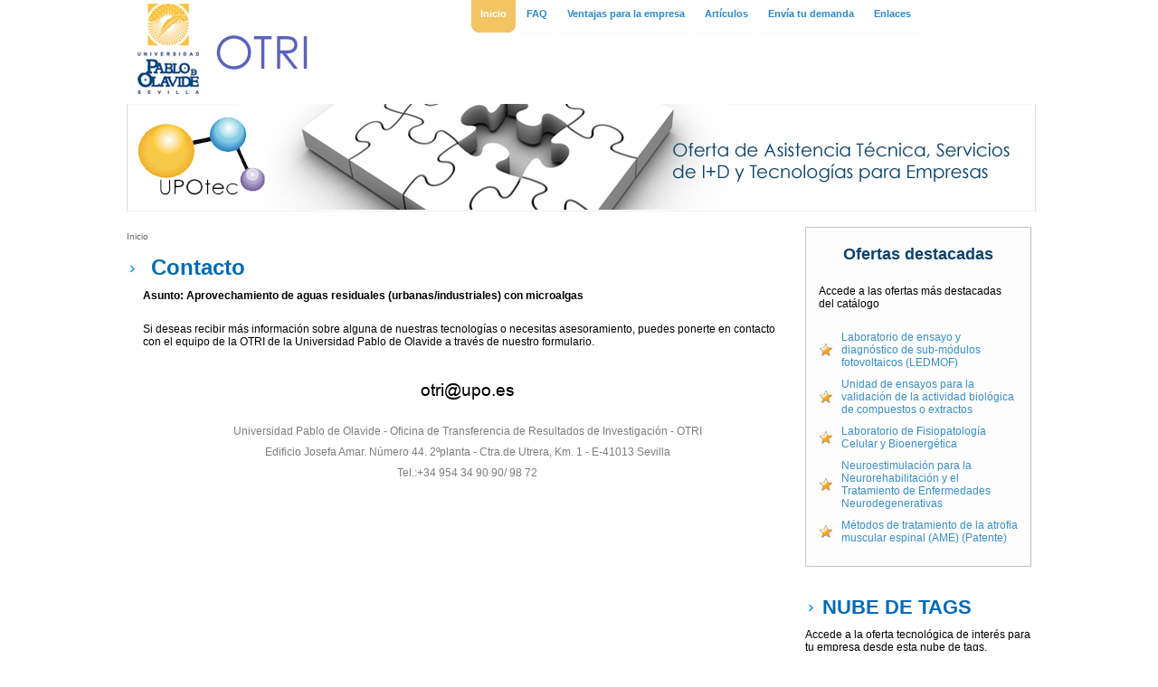

--- FILE ---
content_type: text/html; charset=utf-8
request_url: https://www.upo.es/upotec/envia-tu-demanda/?subject=Aprovechamiento%20de%20aguas%20residuales%20(urbanas/industriales)%20con%20microalgas&type=Contacto
body_size: 46212
content:
<!DOCTYPE HTML PUBLIC "-//W3C//DTD HTML 4.01//EN" "http://www.w3.org/TR/html4/strict.dtd">
<html>
  <head>
  
  <meta http-equiv="Content-Type" content="text/html; charset=utf-8" />
  <meta name="robots" content="all"/>
  <meta name="title" content="Catálogo OTRI UPO"/>
  <meta name="author" content="OTRI UPO"/>
  <meta name="reply-to" content="info@otriupo.org "/>
  <meta name="copyright" content="OTRI UPO"/>
  <meta name="rating" content="General"/>
  
  <meta name="keywords" content="catalogo tecnologico, ofertas tecnologicas, asistencia tecnica, tecnologia, empresas, empresa y universidad, investigacion, nuevas tecnologias, innovacion, innovacion empresarial, I+D+i, otri Sevilla, pymes, ciencia, resultados universidad, transferencia, patentes" />
  <meta name="description" content="Ofertas tecnológicas para empresas. Nuevo catalogo. Otri, Universidad Pablo de Olavide"/>
  
  <meta http-equiv="content-Type" content="text/html; charset=utf-8"/>
  <meta name="generator" content="OTRI UPO"/>
  <link rel="shortcut icon" href="/upotec/static/img/favicon.ico" >

  <link rel="alternate" title="Feeds" href="/upotec/feeds/" type="application/rss+xml" />  
  <link rel="stylesheet" type="text/css" href="/upotec/static/css/main.css" media="screen" />
  <link rel="stylesheet" type="text/css" href="/upotec/static/css/custom.css" media="screen" />
  <link rel="stylesheet" type="text/css" href="" media="print" />
  
  <title>Catálogo de servicios tecnológicos. OTRI Universidad Pablo Olavide</title>
  
  <script type="text/javascript" src="/upotec/static/js/lib/jquery.js"></script>
  <script type="text/javascript" src="/upotec/static/js/otriupo.js"></script>
</head>
<script type="text/javascript">

 var _gaq = _gaq || [];
 _gaq.push(['_setAccount', 'UA-2810905-18']);
 _gaq.push(['_trackPageview']);

 (function() {
  var ga = document.createElement('script'); ga.type = 'text/javascript'; ga.async = true;
  ga.src = ('https:' == document.location.protocol ? 'https://ssl' : 'http://www') + '.google-analytics.com/ga.js';
  var s = document.getElementsByTagName('script')[0]; s.parentNode.insertBefore(ga, s);
 })();

</script>
<body>
<div id="container">
<div class="clear">
<div id="logo" class="left" style="margin:0px;padding:0px;">
    <a href="http://www.upo.es"><img src="/upotec/static/img/logo_upo.jpg" usemap="#logo" alt="Catálogo oferta tecnológica UPOtec" title="Catálogo oferta tecnológica UPOtec" /></a>
    <a href="/upotec"><img src="/upotec/static/img/logo_otri.jpg" usemap="#logo" alt="Catálogo oferta tecnológica UPOtec" title="Catálogo oferta tecnológica UPOtec" /></a>
</div>
<div id="navigation_menu" class="right">

    <div id="navbar">
	<ul id="top_level">
    	
		  <li><a id="current" href="/upotec/"><span>Inicio</span></a></li>
		
		
		  <li><a href="/upotec/faq/"><span>FAQ</span></a></li>
		
		
		  <li><a href="/upotec/ventajas/"><span>Ventajas para la empresa</span></a></li>
		
		
		  <li><a href="/upotec/contenidos/articulos/"><span>Art&iacute;culos</span></a></li>
		
		
		  <li><a href="/upotec/envia-tu-demanda/"><span>Env&iacute;a tu demanda</span></a></li>
		
		
		  <li><a href="/upotec/enlaces/"><span>Enlaces</span></a></li>
			
	</ul>
</div>


</div>
<div class="clear"></div>


<div class="clear">
	<div class="clear"><img src="/upotec/static/img/banner_home.jpg" /></div>
</div>
<div class="clear"></div>
<br />
<div id="main_column">
<div id="breadcrumb">
  <span class="breadcrumb"><a href="/upotec">Inicio</a>
</div>

  <h2><img src="/upotec/static/img/icon_flecha.gif" />&nbsp;	
	
      Contacto
	
	</h2>
  <div id="with_margin">
	  
	  <h4>Asunto: Aprovechamiento de aguas residuales (urbanas/industriales) con microalgas</h4><br />
      
      
	  <p>Si deseas recibir m&aacute;s informaci&oacute;n sobre alguna de nuestras tecnolog&iacute;as o necesitas asesoramiento, puedes ponerte en contacto con el equipo de la OTRI de la Universidad Pablo de Olavide a trav&eacute;s de nuestro formulario.</p>
	  <br />
	  <!--<form id="formrecomendar" name="formcontacto" action="." method="post">
	      <table cellpadding="10" cellspacing="0" id="contact_form">
	      <tr>
	        <td class="cabecera">
	          <label class="contact_form_label" for="id_name">Nombre:</label>
	        </td>
	        <td>
	          <input id="id_name" type="text" name="name" maxlength="200" />
	          
	          <br /><br />
	        </td>
	      </tr>
	      <tr>
	        <td class="cabecera">
	          <label class="contact_form_label" for="id_surname">Apellidos:</label> 
	        </td>
	        <td>  
	          <input id="id_surname" type="text" class="required" name="surname" maxlength="30" />
	          
	          <br /><br />
	        </td>
	      </tr>
	      <tr>
	        <td class="cabecera">
	          <label class="contact_form_label" for="id_email">Email:</label> 
	        </td>
	        <td>  
	          <input id="id_email" type="text" class="required" name="email" maxlength="75" />
	          
	          <br /><br />
	        </td>
	      </tr>
	      <tr>
	        <td class="cabecera">
	          <label class="contact_form_label" for="id_sector">Tel&eacute;fono:</label> 
	        </td>
	        <td>  
	          <input id="id_phone" type="text" class="required" name="phone" maxlength="30" />
	          
	          <br /><br />
	        </td>
	      </tr>
	      <tr>
	        <td class="cabecera">
	          <label class="contact_form_label" for="id_company">Empresa:</label> 
	        </td>
	        <td>  
	          <input id="id_company" type="text" class="required" name="company" maxlength="30" />
	          
	          <br /><br />
	        </td>
	      </tr>
	      <tr>
	        <td class="cabecera">
	          <label class="contact_form_label" for="id_sector">Sector:</label> 
	        </td>
	        <td>  
	          <select name="sector" id="id_sector">
<option value="" selected="selected">---------</option>
<option value="1">Salud</option>
<option value="2">Agricultura, Ganadería y Recursos Marinos</option>
<option value="4">Alimentación y bebidas</option>
<option value="5">Telecomunicaciones, electrónica e informática</option>
<option value="6">Construcción</option>
<option value="7">Educación y Servicios Sociales</option>
<option value="8">Energía y medioambiente</option>
<option value="9">Industrias culturales, ocio y deporte</option>
<option value="10">Consultoría, gestión y servicios empresariales</option>
<option value="12">Química y materiales</option>
</select>
	          
	          <br /><br />
	        </td>
	      </tr>
	      <tr>
	        <td class="cabecera">
	          <label class="contact_form_label" for="id_demmand">Comentarios:</label>    
	        </td>
	        <td>
	          <textarea id="id_demmand" rows="10" cols="40" name="demmand"></textarea>
	          
	          <br /><br />
	        </td>
              <tr>
                <td class="cabecera">
                  <label class="contact_form_label" for="id_conditions"><strong>He leido y acepto la <a href='/upotec/lopd/'>Cláusula informativa sobre tratamiento de Datos Personales</a></strong>:</label>
                </td>
                <td>
                  <input type="checkbox" name="conditions" id="id_conditions" />
                  
                  <br /><br />
                </td>
              </tr>

	        <input type="hidden" name="url" value="" />
	      </tr>	
	      
	    </table>      
	    <br/>	  
	    
	    <input type="hidden" name="type" value="contacto" />	    
	    
	    
	    <input type="hidden" name="subject" value="Aprovechamiento de aguas residuales (urbanas/industriales) con microalgas">
	    
	    <div style="width:80%;text-align:center;"><input type="image" src="/upotec/static/img/boton_enviar.jpg" class="submit" /></div>
	  </form>
	  <p class="aviso">Todos los campos son obligatorios.</p>-->
<br />

<div style="text-align:center;">
<img type="image" src="/upotec/static/img/otriupo_mail.png" />
</div>
        <br />
	  	<div style="width:100%;text-align:left;">
			<p class="center"><span class="copyright">Universidad Pablo de Olavide - Oficina de Transferencia de Resultados de Investigación - OTRI</span></p>
		    <p class="center"><span class="copyright">Edificio Josefa Amar. Número 44. 2ºplanta - Ctra.de Utrera, Km. 1 - E-41013 Sevilla</span></p>
		    <p class="center"><span class="copyright">Tel.:+34 954 34 90 90/ 98 72</span></p>
		</div>
	</div>
        <br />
</div>
<div id="right_column">
	<div id="special_offers">
	<div class="caja">
    <div class="cajaarriba">
    <div class="cajaabajo">
	<h3>Ofertas destacadas</h3>
	<br />
	<p>Accede a las ofertas m&aacute;s destacadas del cat&aacute;logo</p>
	<br />
	<ul>
		
		  <li><a href="/upotec/catalogo/quimica-y-materiales/ledmof/" title="Ir a Laboratorio de ensayo y diagnóstico de sub-módulos fotovoltaicos (LEDMOF)">Laboratorio de ensayo y diagnóstico de sub-módulos fotovoltaicos (LEDMOF)</a></li>
		
		  <li><a href="/upotec/catalogo/salud/unidad-de-ensayos-validacion-actividad-biologica/" title="Ir a Unidad de ensayos para la validación de la actividad biológica de compuestos o extractos ">Unidad de ensayos para la validación de la actividad biológica de compuestos o extractos </a></li>
		
		  <li><a href="/upotec/catalogo/salud/laboratorio-de-fisiologia-celular-y-bioenergetica/" title="Ir a Laboratorio de Fisiopatología Celular y Bioenergética">Laboratorio de Fisiopatología Celular y Bioenergética</a></li>
		
		  <li><a href="/upotec/catalogo/salud/neuroestimulacion-para-la-neurorehabilitacion-y-el/" title="Ir a Neuroestimulación para la Neurorehabilitación y el Tratamiento de Enfermedades Neurodegenerativas ">Neuroestimulación para la Neurorehabilitación y el Tratamiento de Enfermedades Neurodegenerativas </a></li>
		
		  <li><a href="/upotec/catalogo/salud/metodos-de-tratamiento-de-la-atrofia-muscular-espi/" title="Ir a Métodos de tratamiento de la atrofia muscular espinal (AME) (Patente) ">Métodos de tratamiento de la atrofia muscular espinal (AME) (Patente) </a></li>
		
	</ul>
	</div>
	</div>
	</div>
        <div class="clear"></div>
</div>

	<br />
	<div id="tags_cloud">
	<h2><img src="/upotec/static/img/icon_flecha.gif" />&nbsp;NUBE DE TAGS</h2>
	<p>Accede a la oferta tecnol&oacute;gica de inter&eacute;s para tu empresa desde esta nube de tags.</p>
	
	
<div id="cloud">

<a href="/upotec/catalogo/tags/%3A%20Bioinform%C3%A1tica/" title=": Bioinformática"><span class="word size1">: Bioinformática</span></a> 

<a href="/upotec/catalogo/tags/Acuicultura/" title="Acuicultura"><span class="word size1">Acuicultura</span></a> 

<a href="/upotec/catalogo/tags/aditivos/" title="aditivos"><span class="word size1">aditivos</span></a> 

<a href="/upotec/catalogo/tags/Aeroespacial/" title="Aeroespacial"><span class="word size1">Aeroespacial</span></a> 

<a href="/upotec/catalogo/tags/Agregaci%C3%B3n/" title="Agregación"><span class="word size1">Agregación</span></a> 

<a href="/upotec/catalogo/tags/Agricultura/" title="Agricultura"><span class="word size3">Agricultura</span></a> 

<a href="/upotec/catalogo/tags/Agua/" title="Agua"><span class="word size1">Agua</span></a> 

<a href="/upotec/catalogo/tags/aguas%20residuales/" title="aguas residuales"><span class="word size1">aguas residuales</span></a> 

<a href="/upotec/catalogo/tags/Alimentaci%C3%B3n/" title="Alimentación"><span class="word size2">Alimentación</span></a> 

<a href="/upotec/catalogo/tags/alimentos%20funcionales/" title="alimentos funcionales"><span class="word size1">alimentos funcionales</span></a> 

<a href="/upotec/catalogo/tags/almazaras/" title="almazaras"><span class="word size1">almazaras</span></a> 

<a href="/upotec/catalogo/tags/Alzheimer/" title="Alzheimer"><span class="word size1">Alzheimer</span></a> 

<a href="/upotec/catalogo/tags/an%C3%A1lisis%20biomec%C3%A1nico/" title="análisis biomecánico"><span class="word size1">análisis biomecánico</span></a> 

<a href="/upotec/catalogo/tags/An%C3%A1lisis%20gen%C3%A9ticos/" title="Análisis genéticos"><span class="word size1">Análisis genéticos</span></a> 

<a href="/upotec/catalogo/tags/anti-inflamatorios/" title="anti-inflamatorios"><span class="word size1">anti-inflamatorios</span></a> 

<a href="/upotec/catalogo/tags/antienvejecimiento/" title="antienvejecimiento"><span class="word size1">antienvejecimiento</span></a> 

<a href="/upotec/catalogo/tags/antiinflamatorio/" title="antiinflamatorio"><span class="word size1">antiinflamatorio</span></a> 

<a href="/upotec/catalogo/tags/antioxidantes/" title="antioxidantes"><span class="word size1">antioxidantes</span></a> 

<a href="/upotec/catalogo/tags/Apoptosis/" title="Apoptosis"><span class="word size1">Apoptosis</span></a> 

<a href="/upotec/catalogo/tags/aprendizaje/" title="aprendizaje"><span class="word size1">aprendizaje</span></a> 

<a href="/upotec/catalogo/tags/Aprendizaje%20Activo/" title="Aprendizaje Activo"><span class="word size1">Aprendizaje Activo</span></a> 

<a href="/upotec/catalogo/tags/Aprendizaje-Servicio/" title="Aprendizaje-Servicio"><span class="word size1">Aprendizaje-Servicio</span></a> 

<a href="/upotec/catalogo/tags/ApS/" title="ApS"><span class="word size1">ApS</span></a> 

<a href="/upotec/catalogo/tags/Aromas/" title="Aromas"><span class="word size1">Aromas</span></a> 

<a href="/upotec/catalogo/tags/Arqueolog%C3%ADa/" title="Arqueología"><span class="word size1">Arqueología</span></a> 

<a href="/upotec/catalogo/tags/asesoramiento/" title="asesoramiento"><span class="word size1">asesoramiento</span></a> 

<a href="/upotec/catalogo/tags/asistente%20conversacional%20%28Chatbot%29/" title="asistente conversacional (Chatbot)"><span class="word size1">asistente conversacional (Chatbot)</span></a> 

<a href="/upotec/catalogo/tags/Atrofia%20muscular%20espinal%20%28AME%29/" title="Atrofia muscular espinal (AME)"><span class="word size1">Atrofia muscular espinal (AME)</span></a> 

<a href="/upotec/catalogo/tags/Automatizaci%C3%B3n%20Acad%C3%A9mica./" title="Automatización Académica."><span class="word size1">Automatización Académica.</span></a> 

<a href="/upotec/catalogo/tags/Bebidas/" title="Bebidas"><span class="word size1">Bebidas</span></a> 

<a href="/upotec/catalogo/tags/Bicicleta/" title="Bicicleta"><span class="word size1">Bicicleta</span></a> 

<a href="/upotec/catalogo/tags/Big%20Data/" title="Big Data"><span class="word size1">Big Data</span></a> 

<a href="/upotec/catalogo/tags/BIO-MS/" title="BIO-MS"><span class="word size1">BIO-MS</span></a> 

<a href="/upotec/catalogo/tags/bioadsorci%C3%B3n/" title="bioadsorción"><span class="word size1">bioadsorción</span></a> 

<a href="/upotec/catalogo/tags/Biocarbon/" title="Biocarbon"><span class="word size1">Biocarbon</span></a> 

<a href="/upotec/catalogo/tags/biocidas/" title="biocidas"><span class="word size1">biocidas</span></a> 

<a href="/upotec/catalogo/tags/biodiesel/" title="biodiesel"><span class="word size1">biodiesel</span></a> 

<a href="/upotec/catalogo/tags/Biodiversidad/" title="Biodiversidad"><span class="word size1">Biodiversidad</span></a> 

<a href="/upotec/catalogo/tags/Bioenerg%C3%A9tica/" title="Bioenergética"><span class="word size1">Bioenergética</span></a> 

<a href="/upotec/catalogo/tags/Bioinform%C3%A1tica/" title="Bioinformática"><span class="word size1">Bioinformática</span></a> 

<a href="/upotec/catalogo/tags/biomasa%20algal/" title="biomasa algal"><span class="word size1">biomasa algal</span></a> 

<a href="/upotec/catalogo/tags/Biomedicina/" title="Biomedicina"><span class="word size6">Biomedicina</span></a> 

<a href="/upotec/catalogo/tags/Biopilas/" title="Biopilas"><span class="word size1">Biopilas</span></a> 

<a href="/upotec/catalogo/tags/Bioqu%C3%ADmica/" title="Bioquímica"><span class="word size1">Bioquímica</span></a> 

<a href="/upotec/catalogo/tags/Biotecnolog%C3%ADa/" title="Biotecnología"><span class="word size4">Biotecnología</span></a> 

<a href="/upotec/catalogo/tags/Biotecnolog%C3%ADa%20Bioinform%C3%A1tica/" title="Biotecnología Bioinformática"><span class="word size1">Biotecnología Bioinformática</span></a> 

<a href="/upotec/catalogo/tags/bombas%20de%20destoxificaci%C3%B3n/" title="bombas de destoxificación"><span class="word size1">bombas de destoxificación</span></a> 

<a href="/upotec/catalogo/tags/bombas%20destoxificaci%C3%B3n/" title="bombas destoxificación"><span class="word size1">bombas destoxificación</span></a> 

<a href="/upotec/catalogo/tags/C.elegans/" title="C.elegans"><span class="word size1">C.elegans</span></a> 

<a href="/upotec/catalogo/tags/C%C3%A1ncer/" title="Cáncer"><span class="word size1">Cáncer</span></a> 

<a href="/upotec/catalogo/tags/cardiovascular/" title="cardiovascular"><span class="word size1">cardiovascular</span></a> 

<a href="/upotec/catalogo/tags/Celdas%20biocombustibles/" title="Celdas biocombustibles"><span class="word size1">Celdas biocombustibles</span></a> 

<a href="/upotec/catalogo/tags/Celiaqu%C3%ADa/" title="Celiaquía"><span class="word size1">Celiaquía</span></a> 

<a href="/upotec/catalogo/tags/C%C3%A9lulas%20madre/" title="Células madre"><span class="word size1">Células madre</span></a> 

<a href="/upotec/catalogo/tags/celulosa/" title="celulosa"><span class="word size1">celulosa</span></a> 

<a href="/upotec/catalogo/tags/ciudadan%C3%ADa/" title="ciudadanía"><span class="word size1">ciudadanía</span></a> 

<a href="/upotec/catalogo/tags/clasificaci%C3%B3n%20de%20plantas/" title="clasificación de plantas"><span class="word size1">clasificación de plantas</span></a> 

<a href="/upotec/catalogo/tags/CO2/" title="CO2"><span class="word size1">CO2</span></a> 

<a href="/upotec/catalogo/tags/Coeducaci%C3%B3n/" title="Coeducación"><span class="word size1">Coeducación</span></a> 

<a href="/upotec/catalogo/tags/Coenzima%20Q/" title="Coenzima Q"><span class="word size1">Coenzima Q</span></a> 

<a href="/upotec/catalogo/tags/colecciones%20biol%C3%B3gicas/" title="colecciones biológicas"><span class="word size1">colecciones biológicas</span></a> 

<a href="/upotec/catalogo/tags/comercio%20electr%C3%B3nico/" title="comercio electrónico"><span class="word size1">comercio electrónico</span></a> 

<a href="/upotec/catalogo/tags/Competencia%20Digital/" title="Competencia Digital"><span class="word size1">Competencia Digital</span></a> 

<a href="/upotec/catalogo/tags/competencias%20pluriling%C3%BCes%20y%20pluriculturales/" title="competencias plurilingües y pluriculturales"><span class="word size1">competencias plurilingües y pluriculturales</span></a> 

<a href="/upotec/catalogo/tags/Composici%C3%B3n%20corporal/" title="Composición corporal"><span class="word size1">Composición corporal</span></a> 

<a href="/upotec/catalogo/tags/Compostaje/" title="Compostaje"><span class="word size1">Compostaje</span></a> 

<a href="/upotec/catalogo/tags/compromiso%20social/" title="compromiso social"><span class="word size1">compromiso social</span></a> 

<a href="/upotec/catalogo/tags/compuestos%20bioactivos/" title="compuestos bioactivos"><span class="word size1">compuestos bioactivos</span></a> 

<a href="/upotec/catalogo/tags/Comunicaci%C3%B3n%20internacional/" title="Comunicación internacional"><span class="word size1">Comunicación internacional</span></a> 

<a href="/upotec/catalogo/tags/Comunidad/" title="Comunidad"><span class="word size1">Comunidad</span></a> 

<a href="/upotec/catalogo/tags/Conservaci%C3%B3n/" title="Conservación"><span class="word size2">Conservación</span></a> 

<a href="/upotec/catalogo/tags/Construcci%C3%B3n/" title="Construcción"><span class="word size1">Construcción</span></a> 

<a href="/upotec/catalogo/tags/Cooperaci%C3%B3n%20territorial/" title="Cooperación territorial"><span class="word size1">Cooperación territorial</span></a> 

<a href="/upotec/catalogo/tags/Cosm%C3%A9tica/" title="Cosmética"><span class="word size1">Cosmética</span></a> 

<a href="/upotec/catalogo/tags/Crohn/" title="Crohn"><span class="word size1">Crohn</span></a> 

<a href="/upotec/catalogo/tags/Cultura/" title="Cultura"><span class="word size1">Cultura</span></a> 

<a href="/upotec/catalogo/tags/demogr%C3%A1fia/" title="demográfia"><span class="word size1">demográfia</span></a> 

<a href="/upotec/catalogo/tags/densiometr%C3%ADa/" title="densiometría"><span class="word size1">densiometría</span></a> 

<a href="/upotec/catalogo/tags/Deporte/" title="Deporte"><span class="word size2">Deporte</span></a> 

<a href="/upotec/catalogo/tags/Derecho/" title="Derecho"><span class="word size1">Derecho</span></a> 

<a href="/upotec/catalogo/tags/Derecho%20Tributario/" title="Derecho Tributario"><span class="word size1">Derecho Tributario</span></a> 

<a href="/upotec/catalogo/tags/derechos%20y%20garant%C3%ADas%20de%20los%20obligados%20tributarios/" title="derechos y garantías de los obligados tributarios"><span class="word size1">derechos y garantías de los obligados tributarios</span></a> 

<a href="/upotec/catalogo/tags/desastres%20naturales/" title="desastres naturales"><span class="word size1">desastres naturales</span></a> 

<a href="/upotec/catalogo/tags/desplazamiento/" title="desplazamiento"><span class="word size1">desplazamiento</span></a> 

<a href="/upotec/catalogo/tags/Diabetes/" title="Diabetes"><span class="word size1">Diabetes</span></a> 

<a href="/upotec/catalogo/tags/Diet%C3%A9tica/" title="Dietética"><span class="word size1">Dietética</span></a> 

<a href="/upotec/catalogo/tags/Dispositivo%20de%20salto/" title="Dispositivo de salto"><span class="word size1">Dispositivo de salto</span></a> 

<a href="/upotec/catalogo/tags/Drosophila/" title="Drosophila"><span class="word size1">Drosophila</span></a> 

<a href="/upotec/catalogo/tags/Ecosist%C3%A9mica/" title="Ecosistémica"><span class="word size1">Ecosistémica</span></a> 

<a href="/upotec/catalogo/tags/Edafolog%C3%ADa/" title="Edafología"><span class="word size1">Edafología</span></a> 

<a href="/upotec/catalogo/tags/Educaci%C3%B3n/" title="Educación"><span class="word size1">Educación</span></a> 

<a href="/upotec/catalogo/tags/Electricidad/" title="Electricidad"><span class="word size1">Electricidad</span></a> 

<a href="/upotec/catalogo/tags/emergencias/" title="emergencias"><span class="word size1">emergencias</span></a> 

<a href="/upotec/catalogo/tags/Emociones/" title="Emociones"><span class="word size1">Emociones</span></a> 

<a href="/upotec/catalogo/tags/Emprendimiento/" title="Emprendimiento"><span class="word size1">Emprendimiento</span></a> 

<a href="/upotec/catalogo/tags/Empresas%20de%20Base%20Tecnol%C3%B3gica/" title="Empresas de Base Tecnológica"><span class="word size1">Empresas de Base Tecnológica</span></a> 

<a href="/upotec/catalogo/tags/Energ%C3%ADa/" title="Energía"><span class="word size1">Energía</span></a> 

<a href="/upotec/catalogo/tags/Energ%C3%ADas%20renovables/" title="Energías renovables"><span class="word size1">Energías renovables</span></a> 

<a href="/upotec/catalogo/tags/enfermedad%20cardiovascular/" title="enfermedad cardiovascular"><span class="word size1">enfermedad cardiovascular</span></a> 

<a href="/upotec/catalogo/tags/enfermedad%20gaucher/" title="enfermedad gaucher"><span class="word size1">enfermedad gaucher</span></a> 

<a href="/upotec/catalogo/tags/enfermedad%20h%C3%ADgado%20graso%20no%20alcoh%C3%B3lica%20%28EHGNA%29/" title="enfermedad hígado graso no alcohólica (EHGNA)"><span class="word size1">enfermedad hígado graso no alcohólica (EHGNA)</span></a> 

<a href="/upotec/catalogo/tags/Enfermedades%20lisosomales/" title="Enfermedades lisosomales"><span class="word size1">Enfermedades lisosomales</span></a> 

<a href="/upotec/catalogo/tags/Enfermedades%20mitocondriales/" title="Enfermedades mitocondriales"><span class="word size1">Enfermedades mitocondriales</span></a> 

<a href="/upotec/catalogo/tags/Enfermedades%20neurodegenerativas/" title="Enfermedades neurodegenerativas"><span class="word size1">Enfermedades neurodegenerativas</span></a> 

<a href="/upotec/catalogo/tags/Enfermedades%20raras/" title="Enfermedades raras"><span class="word size1">Enfermedades raras</span></a> 

<a href="/upotec/catalogo/tags/EnGNet/" title="EnGNet"><span class="word size1">EnGNet</span></a> 

<a href="/upotec/catalogo/tags/ense%C3%B1anza%20activa/" title="enseñanza activa"><span class="word size1">enseñanza activa</span></a> 

<a href="/upotec/catalogo/tags/entorno%20urbano/" title="entorno urbano"><span class="word size1">entorno urbano</span></a> 

<a href="/upotec/catalogo/tags/Entrenamiento%20deportivo/" title="Entrenamiento deportivo"><span class="word size1">Entrenamiento deportivo</span></a> 

<a href="/upotec/catalogo/tags/envejecimiento/" title="envejecimiento"><span class="word size1">envejecimiento</span></a> 

<a href="/upotec/catalogo/tags/enzimas/" title="enzimas"><span class="word size1">enzimas</span></a> 

<a href="/upotec/catalogo/tags/Escrutineo%20de%20Alto%20Rendimiento/" title="Escrutineo de Alto Rendimiento"><span class="word size1">Escrutineo de Alto Rendimiento</span></a> 

<a href="/upotec/catalogo/tags/espec%C3%ADmenes%20de%20herbario./" title="especímenes de herbario."><span class="word size1">especímenes de herbario.</span></a> 

<a href="/upotec/catalogo/tags/Estr%C3%A9s/" title="Estrés"><span class="word size1">Estrés</span></a> 

<a href="/upotec/catalogo/tags/Estr%C3%A9s%20h%C3%ADdrico/" title="Estrés hídrico"><span class="word size1">Estrés hídrico</span></a> 

<a href="/upotec/catalogo/tags/Estudios%20Sociales/" title="Estudios Sociales"><span class="word size1">Estudios Sociales</span></a> 

<a href="/upotec/catalogo/tags/Evaluaci%C3%B3n/" title="Evaluación"><span class="word size1">Evaluación</span></a> 

<a href="/upotec/catalogo/tags/explotaci%C3%B3n/" title="explotación"><span class="word size1">explotación</span></a> 

<a href="/upotec/catalogo/tags/FE-SEM/" title="FE-SEM"><span class="word size1">FE-SEM</span></a> 

<a href="/upotec/catalogo/tags/Fenotipaje/" title="Fenotipaje"><span class="word size1">Fenotipaje</span></a> 

<a href="/upotec/catalogo/tags/Fibromialgia/" title="Fibromialgia"><span class="word size1">Fibromialgia</span></a> 

<a href="/upotec/catalogo/tags/Fibrosis%20hep%C3%A1tica/" title="Fibrosis hepática"><span class="word size1">Fibrosis hepática</span></a> 

<a href="/upotec/catalogo/tags/fiscalidad/" title="fiscalidad"><span class="word size1">fiscalidad</span></a> 

<a href="/upotec/catalogo/tags/Fisiolog%C3%ADa/" title="Fisiología"><span class="word size1">Fisiología</span></a> 

<a href="/upotec/catalogo/tags/flora%20amenazada/" title="flora amenazada"><span class="word size1">flora amenazada</span></a> 

<a href="/upotec/catalogo/tags/Formaci%C3%B3n/" title="Formación"><span class="word size1">Formación</span></a> 

<a href="/upotec/catalogo/tags/Formaci%C3%B3n%20Docente/" title="Formación Docente"><span class="word size1">Formación Docente</span></a> 

<a href="/upotec/catalogo/tags/fotobiorreactores/" title="fotobiorreactores"><span class="word size1">fotobiorreactores</span></a> 

<a href="/upotec/catalogo/tags/Ganaderia/" title="Ganaderia"><span class="word size1">Ganaderia</span></a> 

<a href="/upotec/catalogo/tags/Gesti%C3%B3n%20franquicias/" title="Gestión franquicias"><span class="word size1">Gestión franquicias</span></a> 

<a href="/upotec/catalogo/tags/Gesti%C3%B3n%20informaci%C3%B3n/" title="Gestión información"><span class="word size1">Gestión información</span></a> 

<a href="/upotec/catalogo/tags/h%C3%A1bitos%20de%20vida/" title="hábitos de vida"><span class="word size1">hábitos de vida</span></a> 

<a href="/upotec/catalogo/tags/Hidr%C3%B3geno/" title="Hidrógeno"><span class="word size1">Hidrógeno</span></a> 

<a href="/upotec/catalogo/tags/Hidropon%C3%ADa/" title="Hidroponía"><span class="word size1">Hidroponía</span></a> 

<a href="/upotec/catalogo/tags/hueso%20aceituna/" title="hueso aceituna"><span class="word size1">hueso aceituna</span></a> 

<a href="/upotec/catalogo/tags/IA/" title="IA"><span class="word size1">IA</span></a> 

<a href="/upotec/catalogo/tags/Icausa%20ra%C3%ADz%20de%20fallos/" title="Icausa raíz de fallos"><span class="word size1">Icausa raíz de fallos</span></a> 

<a href="/upotec/catalogo/tags/Idiomas/" title="Idiomas"><span class="word size1">Idiomas</span></a> 

<a href="/upotec/catalogo/tags/igualdad%20de%20g%C3%A9nero/" title="igualdad de género"><span class="word size1">igualdad de género</span></a> 

<a href="/upotec/catalogo/tags/Impacto%20Cruzado/" title="Impacto Cruzado"><span class="word size1">Impacto Cruzado</span></a> 

<a href="/upotec/catalogo/tags/Impacto%20social/" title="Impacto social"><span class="word size1">Impacto social</span></a> 

<a href="/upotec/catalogo/tags/Indicadores/" title="Indicadores"><span class="word size1">Indicadores</span></a> 

<a href="/upotec/catalogo/tags/infancia/" title="infancia"><span class="word size1">infancia</span></a> 

<a href="/upotec/catalogo/tags/inflasomas/" title="inflasomas"><span class="word size1">inflasomas</span></a> 

<a href="/upotec/catalogo/tags/Infraestructuras/" title="Infraestructuras"><span class="word size1">Infraestructuras</span></a> 

<a href="/upotec/catalogo/tags/inmovilizaci%C3%B3n%20de%20enzimas/" title="inmovilización de enzimas"><span class="word size1">inmovilización de enzimas</span></a> 

<a href="/upotec/catalogo/tags/inmunotolerancia/" title="inmunotolerancia"><span class="word size1">inmunotolerancia</span></a> 

<a href="/upotec/catalogo/tags/Inteligencia%20Artificial/" title="Inteligencia Artificial"><span class="word size1">Inteligencia Artificial</span></a> 

<a href="/upotec/catalogo/tags/Inteligencia%20Artificial%20explicable/" title="Inteligencia Artificial explicable"><span class="word size1">Inteligencia Artificial explicable</span></a> 

<a href="/upotec/catalogo/tags/Internacionalizaci%C3%B3n/" title="Internacionalización"><span class="word size1">Internacionalización</span></a> 

<a href="/upotec/catalogo/tags/investigaci%C3%B3n%20social/" title="investigación social"><span class="word size1">investigación social</span></a> 

<a href="/upotec/catalogo/tags/Itinerario/" title="Itinerario"><span class="word size1">Itinerario</span></a> 

<a href="/upotec/catalogo/tags/jueces%20gimnasia%20acrob%C3%A1tica/" title="jueces gimnasia acrobática"><span class="word size1">jueces gimnasia acrobática</span></a> 

<a href="/upotec/catalogo/tags/Jur%C3%ADdicos/" title="Jurídicos"><span class="word size1">Jurídicos</span></a> 

<a href="/upotec/catalogo/tags/lactosa/" title="lactosa"><span class="word size1">lactosa</span></a> 

<a href="/upotec/catalogo/tags/Lenguas/" title="Lenguas"><span class="word size1">Lenguas</span></a> 

<a href="/upotec/catalogo/tags/Local/" title="Local"><span class="word size1">Local</span></a> 

<a href="/upotec/catalogo/tags/macroalgas/" title="macroalgas"><span class="word size1">macroalgas</span></a> 

<a href="/upotec/catalogo/tags/Maldi-Tof/" title="Maldi-Tof"><span class="word size1">Maldi-Tof</span></a> 

<a href="/upotec/catalogo/tags/mantenimiento%20predictivo/" title="mantenimiento predictivo"><span class="word size1">mantenimiento predictivo</span></a> 

<a href="/upotec/catalogo/tags/maqui/" title="maqui"><span class="word size1">maqui</span></a> 

<a href="/upotec/catalogo/tags/Maquinaria%20uso%20industrial/" title="Maquinaria uso industrial"><span class="word size1">Maquinaria uso industrial</span></a> 

<a href="/upotec/catalogo/tags/material%20did%C3%A1ctico/" title="material didáctico"><span class="word size1">material didáctico</span></a> 

<a href="/upotec/catalogo/tags/Materiales/" title="Materiales"><span class="word size2">Materiales</span></a> 

<a href="/upotec/catalogo/tags/Medicina%20de%20precisi%C3%B3n/" title="Medicina de precisión"><span class="word size1">Medicina de precisión</span></a> 

<a href="/upotec/catalogo/tags/medicina%20regenerativa/" title="medicina regenerativa"><span class="word size1">medicina regenerativa</span></a> 

<a href="/upotec/catalogo/tags/medioambientales/" title="medioambientales"><span class="word size5">medioambientales</span></a> 

<a href="/upotec/catalogo/tags/Metagenoteca/" title="Metagenoteca"><span class="word size1">Metagenoteca</span></a> 

<a href="/upotec/catalogo/tags/m%C3%A9todos%20activos/" title="métodos activos"><span class="word size1">métodos activos</span></a> 

<a href="/upotec/catalogo/tags/M%C3%A9todos%20Alternativos/" title="Métodos Alternativos"><span class="word size1">Métodos Alternativos</span></a> 

<a href="/upotec/catalogo/tags/microalgas/" title="microalgas"><span class="word size1">microalgas</span></a> 

<a href="/upotec/catalogo/tags/microbiota%20intestinal/" title="microbiota intestinal"><span class="word size1">microbiota intestinal</span></a> 

<a href="/upotec/catalogo/tags/microscop%C3%ADa/" title="microscopía"><span class="word size1">microscopía</span></a> 

<a href="/upotec/catalogo/tags/Microscopio/" title="Microscopio"><span class="word size1">Microscopio</span></a> 

<a href="/upotec/catalogo/tags/Miner%C3%ADa%20de%20Datos/" title="Minería de Datos"><span class="word size1">Minería de Datos</span></a> 

<a href="/upotec/catalogo/tags/Minier%C3%ADa%20de%20Datos/" title="Miniería de Datos"><span class="word size1">Miniería de Datos</span></a> 

<a href="/upotec/catalogo/tags/Miopat%C3%ADas%20cong%C3%A9nitas/" title="Miopatías congénitas"><span class="word size1">Miopatías congénitas</span></a> 

<a href="/upotec/catalogo/tags/modelizaci%C3%B3n/" title="modelización"><span class="word size1">modelización</span></a> 

<a href="/upotec/catalogo/tags/modelo%20formativo/" title="modelo formativo"><span class="word size1">modelo formativo</span></a> 

<a href="/upotec/catalogo/tags/MOFs/" title="MOFs"><span class="word size1">MOFs</span></a> 

<a href="/upotec/catalogo/tags/NACH/" title="NACH"><span class="word size1">NACH</span></a> 

<a href="/upotec/catalogo/tags/nanopart%C3%ADculas/" title="nanopartículas"><span class="word size1">nanopartículas</span></a> 

<a href="/upotec/catalogo/tags/Nanotecnolog%C3%ADa/" title="Nanotecnología"><span class="word size1">Nanotecnología</span></a> 

<a href="/upotec/catalogo/tags/naturales/" title="naturales"><span class="word size2">naturales</span></a> 

<a href="/upotec/catalogo/tags/Neurociencia/" title="Neurociencia"><span class="word size2">Neurociencia</span></a> 

<a href="/upotec/catalogo/tags/Neurociencias/" title="Neurociencias"><span class="word size1">Neurociencias</span></a> 

<a href="/upotec/catalogo/tags/Neurogesti%C3%B3n/" title="Neurogestión"><span class="word size1">Neurogestión</span></a> 

<a href="/upotec/catalogo/tags/neuroimagen/" title="neuroimagen"><span class="word size1">neuroimagen</span></a> 

<a href="/upotec/catalogo/tags/Neuromanagement/" title="Neuromanagement"><span class="word size1">Neuromanagement</span></a> 

<a href="/upotec/catalogo/tags/Nuevas%20Tecnolog%C3%ADas/" title="Nuevas Tecnologías"><span class="word size1">Nuevas Tecnologías</span></a> 

<a href="/upotec/catalogo/tags/Nuevos%20F%C3%A1rmacos/" title="Nuevos Fármacos"><span class="word size1">Nuevos Fármacos</span></a> 

<a href="/upotec/catalogo/tags/Nutrici%C3%B3n/" title="Nutrición"><span class="word size1">Nutrición</span></a> 

<a href="/upotec/catalogo/tags/obesidad%20infantil/" title="obesidad infantil"><span class="word size1">obesidad infantil</span></a> 

<a href="/upotec/catalogo/tags/ocio/" title="ocio"><span class="word size1">ocio</span></a> 

<a href="/upotec/catalogo/tags/Optimizaci%C3%B3n/" title="Optimización"><span class="word size1">Optimización</span></a> 

<a href="/upotec/catalogo/tags/Parkinson/" title="Parkinson"><span class="word size1">Parkinson</span></a> 

<a href="/upotec/catalogo/tags/parques%20e%C3%B3licos/" title="parques eólicos"><span class="word size1">parques eólicos</span></a> 

<a href="/upotec/catalogo/tags/Participaci%C3%B3n/" title="Participación"><span class="word size1">Participación</span></a> 

<a href="/upotec/catalogo/tags/Patentes/" title="Patentes"><span class="word size3">Patentes</span></a> 

<a href="/upotec/catalogo/tags/patrimonio/" title="patrimonio"><span class="word size2">patrimonio</span></a> 

<a href="/upotec/catalogo/tags/Pedagog%C3%ADa/" title="Pedagogía"><span class="word size1">Pedagogía</span></a> 

<a href="/upotec/catalogo/tags/perfumes/" title="perfumes"><span class="word size1">perfumes</span></a> 

<a href="/upotec/catalogo/tags/Personalidad%20Resistente/" title="Personalidad Resistente"><span class="word size1">Personalidad Resistente</span></a> 

<a href="/upotec/catalogo/tags/Personalizaci%C3%B3n%20Docente/" title="Personalización Docente"><span class="word size1">Personalización Docente</span></a> 

<a href="/upotec/catalogo/tags/pesticidas/" title="pesticidas"><span class="word size1">pesticidas</span></a> 

<a href="/upotec/catalogo/tags/plaguicidas/" title="plaguicidas"><span class="word size1">plaguicidas</span></a> 

<a href="/upotec/catalogo/tags/plataforma/" title="plataforma"><span class="word size1">plataforma</span></a> 

<a href="/upotec/catalogo/tags/procedimientos%20de%20aplicaci%C3%B3n%20de%20los%20tributos/" title="procedimientos de aplicación de los tributos"><span class="word size1">procedimientos de aplicación de los tributos</span></a> 

<a href="/upotec/catalogo/tags/Prote%C3%B3mica/" title="Proteómica"><span class="word size1">Proteómica</span></a> 

<a href="/upotec/catalogo/tags/Proteosoma/" title="Proteosoma"><span class="word size1">Proteosoma</span></a> 

<a href="/upotec/catalogo/tags/Qu%C3%ADmica/" title="Química"><span class="word size1">Química</span></a> 

<a href="/upotec/catalogo/tags/Qu%C3%ADmicas/" title="Químicas"><span class="word size3">Químicas</span></a> 

<a href="/upotec/catalogo/tags/Raman/" title="Raman"><span class="word size1">Raman</span></a> 

<a href="/upotec/catalogo/tags/reactores%20enzim%C3%A1ticos/" title="reactores enzimáticos"><span class="word size1">reactores enzimáticos</span></a> 

<a href="/upotec/catalogo/tags/Recursos%20Marinos/" title="Recursos Marinos"><span class="word size1">Recursos Marinos</span></a> 

<a href="/upotec/catalogo/tags/Recursos%20naturales/" title="Recursos naturales"><span class="word size3">Recursos naturales</span></a> 

<a href="/upotec/catalogo/tags/Rendimiento%20deportivo/" title="Rendimiento deportivo"><span class="word size1">Rendimiento deportivo</span></a> 

<a href="/upotec/catalogo/tags/residuos/" title="residuos"><span class="word size1">residuos</span></a> 

<a href="/upotec/catalogo/tags/resistencia%20a%20antibi%C3%B3ticos/" title="resistencia a antibióticos"><span class="word size1">resistencia a antibióticos</span></a> 

<a href="/upotec/catalogo/tags/resonancia%20magn%C3%A9tica/" title="resonancia magnética"><span class="word size1">resonancia magnética</span></a> 

<a href="/upotec/catalogo/tags/Restauraci%C3%B3n/" title="Restauración"><span class="word size1">Restauración</span></a> 

<a href="/upotec/catalogo/tags/riesgo%20t%C3%B3xico/" title="riesgo tóxico"><span class="word size1">riesgo tóxico</span></a> 

<a href="/upotec/catalogo/tags/Rob%C3%B3tica/" title="Robótica"><span class="word size1">Robótica</span></a> 

<a href="/upotec/catalogo/tags/Root%20Simulators/" title="Root Simulators"><span class="word size1">Root Simulators</span></a> 

<a href="/upotec/catalogo/tags/RSC/" title="RSC"><span class="word size1">RSC</span></a> 

<a href="/upotec/catalogo/tags/RSE/" title="RSE"><span class="word size1">RSE</span></a> 

<a href="/upotec/catalogo/tags/Running/" title="Running"><span class="word size1">Running</span></a> 

<a href="/upotec/catalogo/tags/Ruralidad/" title="Ruralidad"><span class="word size1">Ruralidad</span></a> 

<a href="/upotec/catalogo/tags/SACROAJIR%C2%AE/" title="SACROAJIR®"><span class="word size1">SACROAJIR®</span></a> 

<a href="/upotec/catalogo/tags/SACRODRAW%C2%AE/" title="SACRODRAW®"><span class="word size1">SACRODRAW®</span></a> 

<a href="/upotec/catalogo/tags/Salud/" title="Salud"><span class="word size8">Salud</span></a> 

<a href="/upotec/catalogo/tags/Salud%20P%C3%BAblica/" title="Salud Pública"><span class="word size1">Salud Pública</span></a> 

<a href="/upotec/catalogo/tags/SCT/" title="SCT"><span class="word size2">SCT</span></a> 

<a href="/upotec/catalogo/tags/Seguridad/" title="Seguridad"><span class="word size1">Seguridad</span></a> 

<a href="/upotec/catalogo/tags/Sensor%20FBRM/" title="Sensor FBRM"><span class="word size1">Sensor FBRM</span></a> 

<a href="/upotec/catalogo/tags/Series%20temporales/" title="Series temporales"><span class="word size1">Series temporales</span></a> 

<a href="/upotec/catalogo/tags/Sexado%20Aves/" title="Sexado Aves"><span class="word size1">Sexado Aves</span></a> 

<a href="/upotec/catalogo/tags/Simulaci%C3%B3n/" title="Simulación"><span class="word size1">Simulación</span></a> 

<a href="/upotec/catalogo/tags/Simulaci%C3%B3n%20Molecular/" title="Simulación Molecular"><span class="word size1">Simulación Molecular</span></a> 

<a href="/upotec/catalogo/tags/S%C3%ADndrome%20MELAS/" title="Síndrome MELAS"><span class="word size1">Síndrome MELAS</span></a> 

<a href="/upotec/catalogo/tags/smart%20cities/" title="smart cities"><span class="word size1">smart cities</span></a> 

<a href="/upotec/catalogo/tags/Social%20Media/" title="Social Media"><span class="word size1">Social Media</span></a> 

<a href="/upotec/catalogo/tags/socializaci%C3%B3n/" title="socialización"><span class="word size1">socialización</span></a> 

<a href="/upotec/catalogo/tags/socioecon%C3%B3micos/" title="socioeconómicos"><span class="word size3">socioeconómicos</span></a> 

<a href="/upotec/catalogo/tags/Sociolog%C3%ADa/" title="Sociología"><span class="word size1">Sociología</span></a> 

<a href="/upotec/catalogo/tags/Soft%20Computing/" title="Soft Computing"><span class="word size1">Soft Computing</span></a> 

<a href="/upotec/catalogo/tags/Software/" title="Software"><span class="word size1">Software</span></a> 

<a href="/upotec/catalogo/tags/spin-off/" title="spin-off"><span class="word size1">spin-off</span></a> 

<a href="/upotec/catalogo/tags/Suero%20l%C3%A1cteo/" title="Suero lácteo"><span class="word size1">Suero lácteo</span></a> 

<a href="/upotec/catalogo/tags/Tecnolog%C3%ADas/" title="Tecnologías"><span class="word size3">Tecnologías</span></a> 

<a href="/upotec/catalogo/tags/Tercer%20sector/" title="Tercer sector"><span class="word size1">Tercer sector</span></a> 

<a href="/upotec/catalogo/tags/terremotos/" title="terremotos"><span class="word size1">terremotos</span></a> 

<a href="/upotec/catalogo/tags/Tic/" title="Tic"><span class="word size3">Tic</span></a> 

<a href="/upotec/catalogo/tags/toxicolog%C3%ADa/" title="toxicología"><span class="word size1">toxicología</span></a> 

<a href="/upotec/catalogo/tags/Traducci%C3%B3n/" title="Traducción"><span class="word size1">Traducción</span></a> 

<a href="/upotec/catalogo/tags/Transformaci%C3%B3n%20Educativa/" title="Transformación Educativa"><span class="word size1">Transformación Educativa</span></a> 

<a href="/upotec/catalogo/tags/Transporte/" title="Transporte"><span class="word size1">Transporte</span></a> 

<a href="/upotec/catalogo/tags/trata%20laboral/" title="trata laboral"><span class="word size1">trata laboral</span></a> 

<a href="/upotec/catalogo/tags/tributaci%C3%B3n/" title="tributación"><span class="word size1">tributación</span></a> 

<a href="/upotec/catalogo/tags/turismo/" title="turismo"><span class="word size1">turismo</span></a> 

<a href="/upotec/catalogo/tags/vertidos/" title="vertidos"><span class="word size1">vertidos</span></a> 

<a href="/upotec/catalogo/tags/Videojuegos/" title="Videojuegos"><span class="word size1">Videojuegos</span></a> 

<a href="/upotec/catalogo/tags/Zeolitas/" title="Zeolitas"><span class="word size1">Zeolitas</span></a> 

</div>	
	
	<div class="clear"></div>
	</div>
    
<div id="contacto">
	<h3><a href="/upotec/envia-tu-demanda/?subject=&type=Contacto" title="Contacto">Contacto</a></h3>
	<br />
	<p>Si tienes cualquier duda o consulta ponte en contacto con nosotros</p>
	<br />
	<a href="/upotec/envia-tu-demanda/?subject=&type=Contacto" title="Contacto"><img src="/upotec/static/img/contacto.jpg" title="Contacto" alt="Contacto"/></a>
</div>
    <br />
    
<div id="otri20">
	<h3><a href="/upotec/otri-20/" title="Otri 2.0">Otri 2.o</a></h3>
	<br />
	<p>Te invitamos a conocer y participar en las diferentes herramientas basadas en la web social donde se encuentra la OTRI</p>
	<p><a href="/upotec/otri-20/" style="color:white;" title="Otri 2.0">Leer m&aacute;s ...</a></p>
	<br />
	<div style="width:100%;text-align:center;"><a href="/otri-20/" title="Otri 2.0"><img src="/upotec/static/img/otri20.jpg" title="Contacto" alt="Contacto"/></a></div>
</div>
</div>
<div class="clear"></div>

<div id="footer" class="clear">
	<br />
	<div id="other_banners">
	  <div style="width:100%;text-align:center;margin:0px auto;">




    <a href="http://www.juntadeandalucia.es/organismos/economiainnovacionyciencia.html"><img src="/upotec/static/photologue/photos/LOGO CEIC Junta Andalucia..gif" title="CEIE_Junta de Andalucía " alt="CEIE_Junta de Andalucía " /></a>




    <a href="http://europa.eu/legislation_summaries/employment_and_social_policy/job_creation_measures/l60015_es.htm"><img src="/upotec/static/photologue/photos/logo_FEDER.jpg" title="Feder" alt="Feder" /></a>

</div>

	</div>
	<div class="clear"></div>
	<div id="footer_links">
		<a href="javascript:javascript:addfav()">Agregar a favoritos</a>&nbsp;&nbsp;|&nbsp;&nbsp;
		<a href="http://www.upo.es/otri/portada" title="Ir a upo.es">www.upo.es/otri</a> &nbsp;&nbsp;|&nbsp;&nbsp;
        <a href="/upotec/contenidos/buscador/" title="Buscador de noticias, art&iacute;culos, etc.">Buscador</a>&nbsp;&nbsp;|&nbsp;&nbsp;
		<a href="/upotec/aviso-legal/" title="Aviso legal">Aviso legal</a>
		<br />
		<br />
		<span class="copyright">2026 Universidad Pablo de Olavide</span>		
	</div>	
</div>
</div>


</body>
</html>


--- FILE ---
content_type: text/css
request_url: https://www.upo.es/upotec/static/css/main.css
body_size: 10413
content:
/* BASELINE */
* {margin: 0px;padding:0px;text-align:left;}
body {background-color:#ffffff;color:#000000}
html,body{font-family:Arial, Helvetica, sans-serif;font-size:12px;}


img{border:none;}
a{text-decoration:none;color: #388EC7;}
a:hover {text-decoration:underline;}
a:visited {color:gray;}
blockquote p {margin:.2em;color:#000000}
hr {border:none;width:100%;color:#eeeeee;background-color:#eeeeee;height:1px}
hr{margin:0;padding:0}
h1 { font-size: 2.4em;margin-bottom:10px;}
h2 { font-size: 2em;margin-bottom:10px;color:#006AB5;}
h3 { font-size: 1.2em;padding:5px;}
h4 { font-size: 1em; }
h1 {margin-bottom: 5px;}
h2,h3 {padding:0;margin-top:5px;}
label{font-size:.9em;margin:0px;padding:0px;font-weight:bold;}
input,textarea,select{font-family:Verdana, Arial, Helvetica, sans-serif}
input,textarea,select{padding:3px 0px 2px 2px}
input,textarea,select{font-size:0.9em;}
p{margin-top:9px;margin-bottom:9px;}
fieldset{border: 0px;}

div#container {margin:auto;width:1000px;text-align:left;}
div.mas {width:100%;text-align:right;}
span.error {color:#990000;}
span.exito {color:#669900;}
span.aviso{color:#336600}
span.match {background-color:yellow;}

td.cabecera { width: 120px; text-align: right;padding-right:20px;font-size:14px;}
td.cabecera {vertical-align: top;}
td.cabecera label {color:#006AB5;}

#breadcrumb {margin-top:5px;position:relative;font-size:0.84em;color:#666666;margin-bottom:15px;}
#breadcrumb a {color:#666666}

div#with_margin {margin-left: 18px;}
span.current {color: #006AB5;}

span.gray {color:gray;}
img.centered {vertical-align:middle;}

.left {
    float: left;
    margin-right: 10px;
}

.right {
    float: right;
    margin-left: 10px;
}

.clear {
    clear: both;
}

.no-bullet {
    list-style:none;
}

.no-bullet li {padding-top: 10px;}

/** MAIN MENU **/
#navigation_menu {
    width: 72%;
    margin-right: 0px;
    padding-right: 0px;
    text-align: right;
}

#navbar {
	font-size:11px;
	padding: 0px;
	margin: 0px;
	font-weight:bold;
	width: 100%;
	text-align:right;
}
#navbar ul {text-align:right;margin-right: 0px;margin-left:100px;width:600px;}

#navbar ul li {
    text-align: right;
	display: inline; /* Fix IE Step Down */
}

#navbar ul li a:link, #navbar ul li a:visited {
	display: block;
	height: 37px;
	float: left;
	background: url(../img/css/pestana_der.jpg) top right no-repeat; 
	margin: 0 1px 0 1px;
	text-decoration: none;
}

#navbar ul li a span {
	display: block;
	color: #2C88C6;
	height: 28px;
	float: left; /* IE 6 Fix */
	padding: 9px 10px 0px 10px;
	background: url(../img/css/pestana_izq.jpg) top left no-repeat;
}
		
#navbar ul li a:hover, #navbar ul li a:active {
	background-position: bottom right;
}
		
#navbar ul li a:hover span {
	background-position: bottom left;
	cursor: pointer; /* Remind IE which cursor to use! */
	color: #fff;
}

#navbar a#current {
	background-position: bottom right;
	color: #fff;
}

#navbar a#current  span {
        color: white;
	background-position: bottom left;
	cursor: pointer; 
}


div#main_column {float:left;width: 735px;}

/* Search zone */
div#search_zone {background: url(../img/css/bg_bucador.jpg) top right no-repeat;width: 734px;height: 452px;}
div#search_zone div#content_search {margin-left: 20px;}
div#search_zone div#content_search div#with_margin {margin-left: 15px;}
div#search_zone h2 {font-size: 22px;padding-top: 10px;}
div#search_zone h3 {color:#006AB5;margin: 15px 0;}
div#search_zone label {color:#006AB5;font-size:14px;display: block;float: left;width: 130px;padding: 3px 30px;margin: 0 0 5px 0;text-align: right;}
div#search_zone div.optional {margin: 15px 0;}
div#search_zone div#separator {border-top: 1px dashed black;margin-right: 15px;}
div#search_zone div#keyword {width:100%;text-align:center;margin-top:20px;}
div#search_zone input.submit {}
div#search_zone select {width:286px;}

div#right_column {float:right;width: 250px;text-align:center;}
div#right_column h3 {color:#0B426B;font-size: 18px;text-align:center;}


/* Specials */
div#special_offers {text-align:center;}
div#special_offers ul {list-style-type: none;}
div#special_offers ul li {background: url(../img/css/star.gif) left no-repeat; padding-left: 25px;margin-bottom: 10px;}


div#special_offers div.caja {     
    background-image: url("../img/css/caja_special_middle.jpg");
    background-repeat: repeat-y;
    margin-right: 0px;
    margin-left: 0px;
    padding: 0 0 0 0;
}

div#special_offers div.cajaarriba {
    padding: 0 0 0 0;
    margin: 0 0 0 0;
    background-image: url("../img/css/caja_special_top.jpg");
    background-position: top left;
    background-repeat: no-repeat;
}

div#special_offers div.cajaabajo {
    background-image: url("../img/css/caja_special_bottom.jpg");
    background-position: bottom left;
    background-repeat: no-repeat;
    padding: 15px 15px 15px 15px;
}

div#contacto {background-color: #D2D2D2;padding:10px;text-align:center;}
div#contacto h3 {text-align:center;}
div#contacto h3 a {color: white;font-size: 18px;text-align:right;}

/* Tag cloud */
div#tags_cloud {margin: 18px 0;}
div#tags_cloud h2 {font-size: 22px;margin-top: 10px;}

/* CLOUD */
#cloud{padding:10px 0px 10px 0px;position:relative;text-align:justify}

#cloud a:hover {text-decoration:none;}

.word {}
span.size8 {
  	/*color: #000;*/
  	color: #1A7CBB;
  	font-size: 2.3em;
}
span.size7 {
  	/*color: #333;*/
  	color: #466DD0;
  	font-size:2.0em;
  }
span.size6 {
  	/*color: #666;*/
  	font-size: 1.8em;
  }
span.size5 {
  	/*color: #999;*/
  	color: #000000;
  	font-size: 1.75em;
  }
span.size4 {
  	color: #F3AD20;
 	font-size: 1.5em;
  }
span.size3 {
  	color: #bbb;
  	font-size: 1.30em;
  }
span.size2 {
  	color: #ccc;
  	font-size: 1.25em;
  }
span.size1 {
  	color: #ddd;
  	font-size: 1.10em;
  }
span.size0 {
  	color: #ccc;
  	font-size: 1.05em;
 }
 
/* Home items */
div.home_item{float:left;width: 30%;}
div.home_item{padding: 0px 10px;}
div.home_item h3 {color:#187DBF;}
div#other_banners {background-color: #EEEEEE;padding:20px;}
div#other_banners img {padding:10px;}
div.footer_banners {background-color: red;width:100%;text-align:center;}
 
div.border {border-right: 1px dashed black;}

div#otri20 {background-color:#F1AD22;padding:10px;}
div#otri20 h3 {text-align:right;color:white;}
div#otri20 h3 a {color:white;}
 
/* Footer links */
div#footer_links {margin: 20px; width:100%;text-align:center;padding:10px;}
div#footer_links { border-top: 1px solid #EAEAEA;}
div#footer_links a {color:#612223;}
div#footer_links {color:#612223;}
 
span.copyright {color:#7C7C7C;}
p.center {text-align:center;}
 
/* Oferta detail */
div.detail_with_margin {margin-left: 18px;}
div#oferta_detail ul {list-style-type: none;margin-top:10px;}
div#oferta_detail ul li {background: url(../img/css/star.gif) left no-repeat; padding-left: 25px;margin-bottom: 10px;}
div#oferta_detail h2 {color:black;}
div#oferta_detail h3 {color:#006AB5;}
div#oferta_detail ul li {text-align:justify;}
div#oferta_detail p {text-align:justify;}

div.caja_maincontent {     
    background-image: url("../img/css/caja_maincontent_middle.jpg");
    background-repeat: repeat-y;
    margin-right: 0px;
    margin-left: 0px;
    padding: 0 0 0 0;
}

div.cajaarriba_maincontent {
    padding: 0 0 0 0;
    margin: 0 0 0 0;
    background-image: url("../img/css/caja_maincontent_top.jpg");
    background-position: top left;
    background-repeat: no-repeat;
}

div.cajaabajo_maincontent {
    background-image: url("../img/css/caja_maincontent_bottom.jpg");
    background-position: bottom left;
    background-repeat: no-repeat;
    padding: 15px 15px 15px 15px;
}

/* Social menu */

div#menu_social { width: 250px; }

ul.bookmarkme {
    margin: 0px;
    float: left;
    text-align: right;
    list-style: none;
    padding: 0px;
    width: 100%;
}

ul.bookmarkme li { display:inline;}

ul.lins20 ul {width:100%;list-style:none;text-align:center;margin: 0px auto;}
ul.links20 li { display:inline;text-align:center;}


/* Schema view*/
div.caja_schema {     
    background-image: url("../img/css/caja_special_schema_middle.jpg");
    background-repeat: repeat-y;
    margin-right: 0px;
    margin-left: 0px;
    padding: 0 0 0 0;
}

div.cajaarriba_schema {
    padding: 0 0 0 0;
    margin: 0 0 0 0;
    background-image: url("../img/css/caja_special_schema_top.jpg");
    background-position: top left;
    background-repeat: no-repeat;
}

div.cajaabajo_schema {
    background-image: url("../img/css/caja_special_schema_bottom.jpg");
    background-position: bottom left;
    background-repeat: no-repeat;
    padding: 15px 15px 15px 15px;
}

h3.special_offers_schema {color:#C31B16;font-size: 18px;text-align:left;}

div#filters_schema {border-top: 1px dashed black;}
div#filters_schema div {padding: 7px;margin-top: 15px;}
div#filters_schema div.border_right {border-right: 1px dashed black;}
div#filters_schema select {width: 300px;}

div#direct_access{border-top: 1px dashed black;}
div#direct_access{margin-bottom: 10px;}
div#direct_access div {margin-top: 15px;}
div#direct_access h4 a {color:black;}

/* List */
div.generic_item_list {border-bottom: 1px dotted black;padding: 10px;width: 90%;}
div.generic_item_list_last {padding: 10px;width: 90%;}
span.listado-titulo {color::#006AB5;font-size:14px;}



/* PAGINATION */
.pagination{
padding: 2px;
margin-bottom:10px;
}

.pagination ul{
margin:0;
padding: 0;
text-align: left; /*Set to "right" to right align pagination interface*/
font-size: 10px;
}

.pagination li{
list-style-type: none;
display: inline;
padding-bottom: 1px;
}

.pagination a, .pagination a:visited{
padding: 0 5px;
border: 1px solid #006060;
text-decoration: none; 
color: #008080;
margin:0 5px 0 0;
}

.pagination a:hover, .pagination a:active{
border: 1px solid #008080;
color: #FFF !important;
background-color: #006060;
margin:0 5px 0 0;
}

.pagination a.currentpage{
background-color: #008080;
color: #929292 !important;
border-color: #006060;
font-weight: bold;
cursor: default;
margin:0 5px 0 0;
}

.pagination a.disablelink, .pagination a.disablelink:hover{
background-color: white;
cursor: default;
color: #929292;
border-color: #929292;
font-weight: normal !important;
}

.pagination a.prevnext{
font-weight: bold;
}

.pagination a.noborder {
    border: 0px !important;
}

form#formrecomendar input[type='text'] {width:287px;border:1px solid #949494;}
form#formrecomendar textarea {width:287px;border:1px solid #949494;}
form#formrecomendar select#id_sector {width:287px;}


--- FILE ---
content_type: text/css
request_url: https://www.upo.es/upotec/static/css/custom.css
body_size: 1846
content:
div.agricultura-ganaderia-recursos-marinos a:link {color:#DA5E07;}
div.agricultura-ganaderia-recursos-marinos h3.special_offers_schema {color:#DA5E07;}
div.agricultura-ganaderia-recursos-marinos h2 {color:#DA5E07;}

div.alimentacion-y-bebidas a:link {color:#C9AF08;}
div.alimentacion-y-bebidas h3.special_offers_schema {color:#C9AF08;}
div.alimentacion-y-bebidas h2 {color:#C9AF08;}

div.construccion a:link {color:#DA5E07;}
div.construccion h3.special_offers_schema {color:#DA5E07;}
div.construccion h2 {color:#DA5E07;}

div.consultoria-gestion-y-servicios-empresariales a:link {color:#09517E;}
div.consultoria-gestion-y-servicios-empresariales h3.special_offers_schema {color:#09517E;}
div.consultoria-gestion-y-servicios-empresariales h2 {color:#09517E;}

div.educacion-y-servicios-sociales a:link {color:#161A0B;}
div.educacion-y-servicios-sociales h3.special_offers_schema {color:#161A0B;}
div.educacion-y-servicios-sociales h2 {color:#161A0B;}

div.energia-y-medioambiente a:link ;{color:#79B006;}
div.energia-y-medioambiente h3.special_offers_schema {color:#79B006;}
div.energia-y-medioambiente h2 {color:#79B006;}

div.industrias-culturales-ocio-y-deporte a:link {color:#7E5FC6;}
div.industrias-culturales-ocio-y-deporte h3.special_offers_schema {color:#7E5FC6;}
div.industrias-culturales-ocio-y-deporte h2 {color:#7E5FC6;}

div.quimica-y-materiales a:link {color:#E02942;}
div.quimica-y-materiales h3.special_offers_schema {color:#E02942;}
div.quimica-y-materiales h2 {color:#E02942;}

div.salud a:link {color:#B00010;}
div.salud h3.special_offers_schema {color:#B00010;}
div.salud h2 {color:#B00010;}

div.telecomunicaciones-electronica-e-informatica  a:link {color:#4C555E;}
div.telecomunicaciones-electronica-e-informatica h3.special_offers_schema {color:#4C555E;}
div.telecomunicaciones-electronica-e-informatica h2 {color:#4C555E;}
